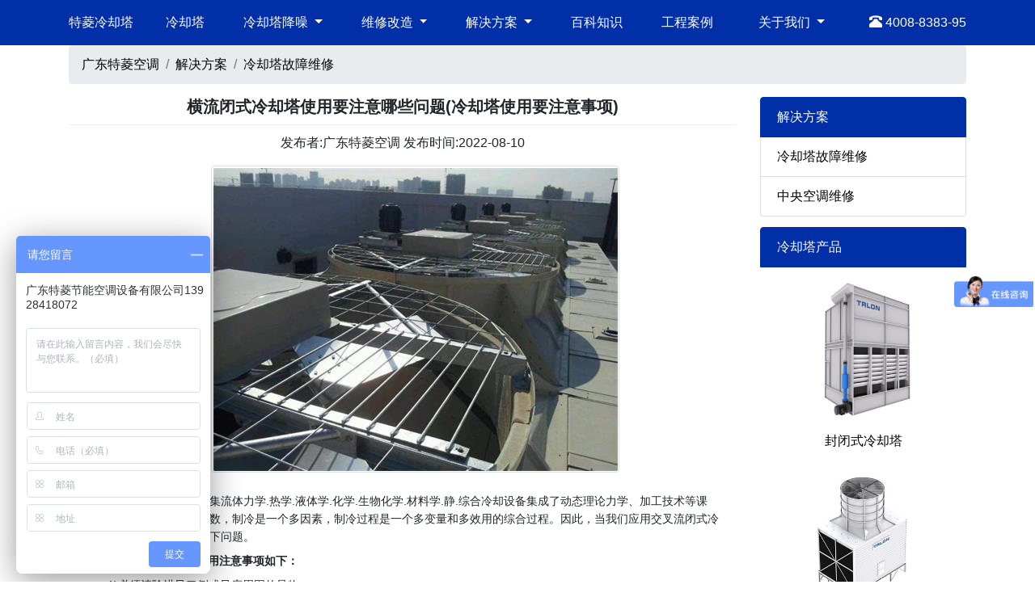

--- FILE ---
content_type: text/html
request_url: http://www.trlon.com/buy/189.html
body_size: 6924
content:
<!DOCTYPE html>
<html lang="zh-cn">
<head>
<meta charset="UTF-8">
<meta name="viewport" content="width=device-width, user-scalable=no, initial-scale=1.0, maximum-scale=1.0, minimum-scale=1.0">
<link rel="stylesheet" href="../bs/css/bootstrap.min.css">
<link rel="stylesheet" href="../css/style.css">
<title>横流闭式冷却塔使用要注意哪些问题(冷却塔使用要注意事项)_广东特菱空调</title>
<meta name="description" content="关于横流闭式冷却塔使用要注意哪些问题(冷却塔使用要注意事项)的简述:	横流式闭式冷却塔是集流体力学.热学.液体学.化学.生物化学.材料学.静.综合冷却设备集成了动态理论力学、加工技术等课程" />
<link rel="canonical" href="$news_url$"/>
<script>var _hmt =_hmt ||[];(function() {var hm =document.createElement("script");hm.src ="https://hm.baidu.com/hm.js?47678064bd28783ff40f52923068bd16";var s =document.getElementsByTagName("script")[0];s.parentNode.insertBefore(hm,s);})();var _hmt =_hmt ||[];(function() {var hm =document.createElement("script");hm.src ="https://hm.baidu.com/hm.js?6bdf1c08c2b774e06f6664b4b65345c5";var s =document.getElementsByTagName("script")[0];s.parentNode.insertBefore(hm,s);})();</script>
</head>
<body>
<nav class="navbar navbar-expand-md navbar-dark fixed-top bg-primary">
<div class="container"> <a class="navbar-brand" href="/" title="特菱冷却塔">特菱冷却塔</a>
<button class="navbar-toggler" type="button" data-toggle="collapse" data-target="#navbarSupportedContent" aria-controls="navbarSupportedContent" aria-expanded="false" aria-label="Toggle navigation">
<span class="navbar-toggler-icon"></span>
</button>
<div class="collapse navbar-collapse" id="navbarSupportedContent">
<ul class="navbar-nav mr-auto">
<li class="nav-item">
<a class="nav-link text-white px-4" href="/products/" title="冷却塔">冷却塔</a>
</li>
<li class="nav-item dropdown active">
<a class="nav-link dropdown-toggle px-4" href="/news/n53.html" id="navbarDropdown" role="button" data-toggle="dropdown" aria-haspopup="true" aria-expanded="false">
冷却塔降噪
</a>
<div class="dropdown-menu" aria-labelledby="navbarDropdown">
<a class="dropdown-item" href="/news/n53.html" title="冷却塔主动性降噪">主动性降噪</a>
<a class="dropdown-item" href="/news/n43.html" title="冷却塔被动性降噪">被动性降噪</a>
</li>
<li class="nav-item dropdown active">
<a class="nav-link dropdown-toggle  px-4" href="/news/" id="navbarDropdown" role="button" data-toggle="dropdown" aria-haspopup="true" aria-expanded="false">
维修改造
</a>
<div class="dropdown-menu" aria-labelledby="navbarDropdown">
<a class="dropdown-item" href="/news/n42.html" title="冷却塔改造">冷却塔改造</a>
<a class="dropdown-item" href="/news/n41.html" title="冷却塔维修">冷却塔维修</a>
<div class="dropdown-divider"></div>
<a class="dropdown-item" href="/peijian/" title="冷却塔配件">冷却塔配件</a>
<a class="dropdown-item" href="/peijian/p3.html" title="冷却塔填料">冷却塔填料</a>
<a class="dropdown-item" href="/peijian/p1.html" title="冷却塔电机">冷却塔电机</a>
<a class="dropdown-item" href="/peijian/p2.html" title="冷却塔风机">冷却塔风机</a>
</div>
</li>
<li class="nav-item dropdown active">
<a class="nav-link dropdown-toggle  px-4" href="/buy/" id="navbarDropdown" role="button" data-toggle="dropdown" aria-haspopup="true" aria-expanded="false">
解决方案
</a>
<div class="dropdown-menu" aria-labelledby="navbarDropdown">
<a class="dropdown-item" href="/buy/n1.html" title="冷却塔故障">冷却塔故障</a>
<a class="dropdown-item" href="/buy/n2.html" title="中央空调维修">中央空调维修</a>
</li>
<li class="nav-item">
<a class="nav-link text-white px-4" href="/baike/" title="百科知识">百科知识</a>
</li>
</li>
<li class="nav-item">
<a class="nav-link text-white px-4" href="/case/" title="工程案例">工程案例</a>
</li>
<li class="nav-item dropdown active  px-4">
<a class="nav-link dropdown-toggle" href="/about/" id="navbarDropdown" role="button" data-toggle="dropdown" aria-haspopup="true" aria-expanded="false">
关于我们
</a>
<div class="dropdown-menu" aria-labelledby="navbarDropdown">
<a class="dropdown-item" href="/about/index.html" title="公司简介">公司简介</a>
<a class="dropdown-item" href="/news/n56.html" title="新闻资讯">新闻资讯</a>
<a class="dropdown-item" href="/about/47.html" title="荣誉证书">荣誉证书</a>
<a class="dropdown-item" href="/about/48.html" title="招聘信息" rel="nofollow">招聘信息</a>
</li>
</ul>
<span class="text-white "><span class="glyphicon glyphicon-phone-alt"> </span> 4008-8383-95</span>
</div>
</div>
</nav>
<div class="container">
<nav aria-label="breadcrumb">
<ol class="breadcrumb">
<li class="breadcrumb-item"><a href="/">广东特菱空调</a></li>
<li class="breadcrumb-item"><a href="../buy/">解决方案</a></li>
<li class="breadcrumb-item active" aria-current="page"><a href="http://www.trlon.com/buy/n1.html">冷却塔故障维修</a></li>
</ol>
</nav>
</div>
<div class="container newsshow">
<div class="row">
<div class="col-md-9">
<h1>横流闭式冷却塔使用要注意哪些问题(冷却塔使用要注意事项)</h1>
<div class="text-center">发布者:广东特菱空调 发布时间:2022-08-10</div>
<div class="py-3 text-center"style="text-indent:2em ;"><img src='..//qfeditor/attached/image/20220810/20220810113360746074.jpg' alt='横流闭式冷却塔使用要注意哪些问题(冷却塔使用要注意事项)' class='img-thumbnail' /></div>
<div class="py-2 newscontent"> <p>
横流式闭式冷却塔是集流体力学.热学.液体学.化学.生物化学.材料学.静.综合冷却设备集成了动态理论力学、加工技术等课程。水体是一个多变量函数，制冷是一个多因素，制冷过程是一个多变量和多效用的综合过程。因此，当我们应用交叉流闭式冷却塔时，我们应该关注以下问题。
</p>
<p>
<strong>1.水平闭式冷却塔使用注意事项如下：</strong>
</p>
<p>
1)必须清除进风口侧或风底周围的异物;
</p>
<p>
2)确定风车尾部与风艇之间有足够的间隙，防止操作时造成损坏;
</p>
<p>
3)检查减速器的V型皮带是否适度调整;
</p>
<p>
4)V型皮带盘的位置，彼此之间必须保持同一水平;
</p>
<p>
5)上述检查结束后，间歇启动开关，检查风车运行方式是否正确?还有异常的噪音振动吗?
</p>
<p>
6)清除开水盘和塔架内部杂物;
</p>
<p>
7)清除开水盘内的灰尘异物，然后将水填到冒水位置;
</p>
<p>
8)间歇启动循环泵，清除管道中的气体，直到管道和冷水盘充满循环水;
</p>
<p>
9)循环泵运行正常后，冷水盘内的水位会略有降低，此时必须将浮球阀调整到一定水位;
</p>
<p>
10)电控系统，再次确定电路开关，保险丝和接线规格是否与电机负载一致。
</p>
<p style="text-align:center;">
<img src="/qfeditor/attached/image/20220810/20220810113427032703.jpg" alt="横流闭式冷却塔使用注意事项" width="500" height="375" title="横流闭式冷却塔使用注意事项" align="" />
</p>
<p>
<strong>2.水平闭式冷却塔的特点：</strong>
</p>
<p>
外形好看
</p>
<p>
尺寸小.重量轻，充分利用空间，节约占地。外观美观整洁。
</p>
<p>
质轻高强
</p>
<p>
塔采用玻璃纤维增强聚酯树脂材料(FRP)复合材料和韧性高的复合材料和新材料制成，能承受里氏8级地震和12级台风，雪荷载超过200kg/m2。
</p>
<p>
噪音小
</p>
<p>
采用国内先进技术的低噪声轴流通风机和洒水消声技术。
</p>
<p>
高质量填料
</p>
<p>
硬质氯乙烯用于燃烧填料(PVC)板材，经过独特的压花加工，在内侧(风扇侧)边缘形成一的挡液板。在很大程度上提高了水和空气之间的热交换性能，将水的洒脱性降低到了很低的水平。而且耐用，耐热温度标准为50℃。具有良好的环保性能。
</p>
<p>
可靠耐用
</p>
<p>
各种主要配件均采用热镀锌，防腐性能好，使用寿命高于同类产品。
</p>
<p>
设计
</p>
<p>
1)进水系统.散水系统.通过科学的方法计算出存水系统和排热填充材料，设计严谨，使水顺畅，不易积垢堵塞。
</p>
<p>
2)真空成型排热材料经过专门设计实验成功，热交换效果好，排热材料具有独特的排水设计，能防止浪花飞溅，只沿排热材料向下流动。
</p>
<p>
3)利用顺风板对进风进行整流，使之顺畅，并具有良好的档水效果。
</p>
<p>
以上是在应用横流式闭式冷却塔需要注意的相关事项。我希望它能帮助你。如果您想了解更多关于横流式闭式冷却塔或其他封闭式冷却塔，欢迎继续关注冷却塔制造商广东特灵空调。
</p>
<p>
<br />
</p></div>
<div class="newsnext">
<p> 上一篇：<a href="188.html">良机冷却塔填料安装更换(维修良机冷却塔填料)</a></p>
下一篇：<a href="190.html">100T|200T|250T|300T|350T逆流式圆形冷却塔生产厂家</a>
</div>
<div class="newsother">
<h3>相关文章</h3>
<div class='media mb-2'><img src='http://www.trlon.com//qfeditor/attached/image/20220805/20220805110274117411.jpg' class='mr-3 img-thumbnail' alt='良机冷却塔填料安装更换(维修良机冷却塔填料)'><div class='media-body'><h5 class='mt-0'> <a href='188.html'>良机冷却塔填料安装更换(维修良机冷却塔填料)</a></h5><p class='d-none d-sm-block'> 良机填料加热，阻力强：洒水填料，良机填料750*800，经中国水利科学院冷却水研究办公室检查，良好的机器填料，加热比表面积大，阻力特性好，制冷效果好，用于分散机械通风冷却塔。重量轻，耐碱性好，制冷，</p></div></div><div class='media mb-2'><img src='http://www.trlon.com//qfeditor/attached/image/20220805/20220805103812761276.jpg' class='mr-3 img-thumbnail' alt='选用冷却塔填料注意事项(冷却塔填料哪种好,冷却塔填料清洗方法)'><div class='media-body'><h5 class='mt-0'> <a href='187.html'>选用冷却塔填料注意事项(冷却塔填料哪种好,冷却塔填料清洗方法)</a></h5><p class='d-none d-sm-block'> 冷却塔填料哪个更好呢?你知道吗?冷却塔填料有哪些种类?各有哪些优缺点?冷却塔厂家特菱空调介绍选择冷却塔填料的注意事项。冷却塔填料100%使用PVC填料。最好选择片距18，横流塔选用点波填料，逆流塔选</p></div></div><div class='media mb-2'><img src='http://www.trlon.com//qfeditor/attached/image/20220802/20220802110165266526.jpg' class='mr-3 img-thumbnail' alt='购买冷却塔需要多少钱(冷却塔价格和什么有关)'><div class='media-body'><h5 class='mt-0'> <a href='186.html'>购买冷却塔需要多少钱(冷却塔价格和什么有关)</a></h5><p class='d-none d-sm-block'> 冷却塔是工业生产中常用的设备之一，其市场价格一般以每吨的价格为准。这里的一吨指的是冷吨，代表其冷却能力。实际价格在每吨1500-4500元之间，关键是冷却塔品牌.冷却塔的类型.冷却塔的材料零件.冷却</p></div></div><div class='media mb-2'><img src='http://www.trlon.com//qfeditor/attached/image/20220801/20220801110953715371.jpg' class='mr-3 img-thumbnail' alt='闭式冷却塔工作原理有哪些(闭式冷却塔降温效果好不好)'><div class='media-body'><h5 class='mt-0'> <a href='185.html'>闭式冷却塔工作原理有哪些(闭式冷却塔降温效果好不好)</a></h5><p class='d-none d-sm-block'> 封闭式冷却塔分为工业级冷却塔和空调。这两个冷却塔的工作原理略有不同，但本质上是相同的。所有冷却水均传递至冷却塔的冷却盘管，循环水进入冷却塔，热量通过冷却塔内的运动及其与风液体的接触进行交换，从而达到</p></div></div>
<div class='media mb-2'><img src='http://www.trlon.com//qfeditor/attached/image/20220815/2022081511000729729.jpg' class='mr-3 img-thumbnail' alt='100T|200T|250T|300T|350T逆流式圆形冷却塔生产厂家'><div class='media-body'><h5 class='mt-0'> <a href='190.html'>100T|200T|250T|300T|350T逆流式圆形冷却塔生产厂家</a></h5><p class='d-none d-sm-block'> 特菱空调生产100T|200T|250T|300T|350T逆流圆形冷却塔强度大.重量轻.体型小.占地少.外形美观，并运输.安装和维护更方便。因此被广泛应用于社会经济各部门，对空调进行了广泛的应</p></div></div><div class='media mb-2'><img src='http://www.trlon.com//qfeditor/attached/image/20220817/20220817105145534553.jpg' class='mr-3 img-thumbnail' alt='冷却塔和冷水机组有什么区别(冷却水塔与冷水机的关系)'><div class='media-body'><h5 class='mt-0'> <a href='191.html'>冷却塔和冷水机组有什么区别(冷却水塔与冷水机的关系)</a></h5><p class='d-none d-sm-block'> 冷却塔和有冷水机组什么区别你知道吗?今天冷却塔厂家广东特菱空调就和各位介绍下冷却塔和冷水机组的不同之处。 如果你想为你的公司购买冷却系统，对它的冷却器或冷却塔感到困惑，请不要担心!在本文中，我们将显</p></div></div><div class='media mb-2'><img src='http://www.trlon.com//qfeditor/attached/image/20220822/20220822105834313431.jpg' class='mr-3 img-thumbnail' alt='深圳市近零碳排放区首批试点项目名单|近零碳排放项目改造特菱高效机房冷却塔'><div class='media-body'><h5 class='mt-0'> <a href='192.html'>深圳市近零碳排放区首批试点项目名单|近零碳排放项目改造特菱高效机房冷却塔</a></h5><p class='d-none d-sm-block'> 近日，深圳市生态环境局会同深圳市发展和改革委员会发布《深圳市近零碳排放区第一批试点项目名单》(以下简称《名单》)。《名单》显示，经自愿申报、材料审查、专家评审等程序，将华为数字能源技术有限公司安托山</p></div></div><div class='media mb-2'><img src='http://www.trlon.com//qfeditor/attached/image/20220825/20220825113369276927.jpg' class='mr-3 img-thumbnail' alt='冷却塔维修的方法有哪些(维修冷却塔方案实施措施)'><div class='media-body'><h5 class='mt-0'> <a href='193.html'>冷却塔维修的方法有哪些(维修冷却塔方案实施措施)</a></h5><p class='d-none d-sm-block'> 在夏季，冷却塔在制造商中很常见，但在日常生活中，冷却塔的维护往往被忽视，但通常的冷却塔维护是非常必要的。冷却塔维护可大大提高冷却塔的使用寿命，降低冷却塔的维护频率，提高冷却塔填料、冷却塔减速器、冷却</p></div></div>
</div>
</div>
<div class="col-md-3">
<ul class="list-group mb-2">
<li class="list-group-item active">解决方案</li>
<li class='list-group-item'><a href=http://www.trlon.com/buy/n1.html>冷却塔故障维修</a></li><li class='list-group-item'><a href=http://www.trlon.com/buy/n2.html>中央空调维修</a></li>
</ul>
<ul class="list-group left_pro">
<li class="list-group-item active">冷却塔产品</li>
<li><a href='http://www.trlon.com/products/36.html' title='封闭式冷却塔'><img src='http://www.trlon.com/UpLoadFile/2017101356104317.png' width='250' height='188' border='0' alt='封闭式冷却塔'></a><span><a href='http://www.trlon.com/products/36.html' title='封闭式冷却塔'>封闭式冷却塔</a></span></li>
<li><a href='http://www.trlon.com/products/41.html' title='横流方形冷却塔'><img src='http://www.trlon.com/UpLoadFile/2017080540950561.jpg' width='250' height='188' border='0' alt='横流方形冷却塔'></a><span><a href='http://www.trlon.com/products/41.html' title='横流方形冷却塔'>横流方形冷却塔</a></span></li>
<li><a href='http://www.trlon.com/products/30.html' title='冷却塔设备'><img src='http://www.trlon.com/UpLoadFile/2017080541295545.jpg' width='250' height='188' border='0' alt='冷却塔设备'></a><span><a href='http://www.trlon.com/products/30.html' title='冷却塔设备'>冷却塔设备</a></span></li>
<li><a href='http://www.trlon.com/products/32.html' title='冷却塔参数'><img src='http://www.trlon.com/UpLoadFile/2017080541267621.jpg' width='250' height='188' border='0' alt='冷却塔参数'></a><span><a href='http://www.trlon.com/products/32.html' title='冷却塔参数'>冷却塔参数</a></span></li>
<li><a href='http://www.trlon.com/products/53.html' title='污水冷却塔'><img src='http://www.trlon.com/UpLoadFile/2017080540897417.jpg' width='250' height='188' border='0' alt='污水冷却塔'></a><span><a href='http://www.trlon.com/products/53.html' title='污水冷却塔'>污水冷却塔</a></span></li>
<li><a href='http://www.trlon.com/products/27.html' title='方型钢冷却塔厂家'><img src='http://www.trlon.com/UpLoadFile/2018030852374381.png' width='250' height='188' border='0' alt='方型钢冷却塔厂家'></a><span><a href='http://www.trlon.com/products/27.html' title='方型钢冷却塔厂家'>方型钢冷却塔厂家</a></span></li>
<li><a href='http://www.trlon.com/products/29.html' title='方形侧出风冷却塔'><img src='http://www.trlon.com/UpLoadFile/2019012552164493.png' width='250' height='188' border='0' alt='方形侧出风冷却塔'></a><span><a href='http://www.trlon.com/products/29.html' title='方形侧出风冷却塔'>方形侧出风冷却塔</a></span></li>
<li><a href='http://www.trlon.com/products/26.html' title='玻璃钢冷却塔'><img src='http://www.trlon.com/UpLoadFile/2018030852202177.png' width='250' height='188' border='0' alt='玻璃钢冷却塔'></a><span><a href='http://www.trlon.com/products/26.html' title='玻璃钢冷却塔'>玻璃钢冷却塔</a></span></li>
<li><a href='http://www.trlon.com/products/40.html' title='工业冷却塔'><img src='http://www.trlon.com/UpLoadFile/2017080541010777.jpg' width='250' height='188' border='0' alt='工业冷却塔'></a><span><a href='http://www.trlon.com/products/40.html' title='工业冷却塔'>工业冷却塔</a></span></li>
<li><a href='http://www.trlon.com/products/38.html' title='高温冷却塔'><img src='http://www.trlon.com/UpLoadFile/2017101355935381.png' width='250' height='188' border='0' alt='高温冷却塔'></a><span><a href='http://www.trlon.com/products/38.html' title='高温冷却塔'>高温冷却塔</a></span></li>
</ul>
</div>
</div>
</div>
<footer class="footer">
<div class="container">
<div class="row">
<div class="col-md-3">
<h4>特菱简介</h4>
<p>广东特菱空调是一家从事中央空调、冷却塔维修节能改造服务和生产的企业。
特菱空调主营中央空调、各类冷却塔设备服务及冷却塔降噪工程、冷却塔噪音治理、冷却塔配件、冷却塔维修、冷却塔改造等。
为客户提供量身订制式服务,在产品设计、选购、安装、售后进行全程跟踪式服务,欢迎新来客户咨询冷却塔业务。</p>
</div>
<div class="col-md-3">
<h4>网站导航</h4>
<div class="foot_da">
<p>
<a href="/" title="网站首页">>>网站首页</a>
<a href="/about/" title="关于特菱">>>关于特菱</a>
<a href="/products/" title="产品中心">>>产品中心</a>
<a href="/baike/" title="百科知识">>>百科知识</a>
<a href="/news/" title="新闻中心">>>新闻中心</a>
<a href="/case/" title="工程案例">>>工程案例</a>
<a href="/buy/" title="选购指南">>>选购指南</a>
<a href="/peijian/" title="配件中心">>>配件中心</a>
<a href="/news/n53.html" title="冷却塔降噪">>>冷却塔降噪</a>
</p>
</div>
</div>
<div class="col-md-3 wechat">
<h4>微信公众号</h4>
<p style="margin-top: 20px;"> <img src="/images/wx.jpg" alt="特菱空调微信公众号" width="55%"></p>
<p style="margin-top: 10px;"> 了解更多冷却塔资讯</p>
<p> 请关注特菱空调官方微信公众号</p>
</div>
<div class="col-md-3 lxfs">
<h4>联系方式</h4>
<br>
<p>广东特菱节能空调设备有限公司</p>
<p>区域经理：史经理</p>
<p>销售邮箱：sales@trlon.com</p>
<p>联系电话：13928418072</p>
<p>公司网站：http://www.trlon.com</p>
<p>公司地址：深圳市龙华区龙华大道卫东龙商务大厦A座1916A</p>
</div>
<div class="col-md-12 col-sm-12 text-muted">
<p>© Copyright 2008-2024 广东特菱节能空调设备有限公司 All Rights Reserved. <a href="https://beian.miit.gov.cn" rel="nofollow" target="_blank">粤ICP备18057655号</a>
<a href="http://www.trlon.com/sitemap.html" title="网站地图" target="_blank">网站地图</a>
<a href="http://www.trlon.com/sitemap.xml" title="xml地图" target="_blank">xml地图</a>
</p>
</div>
</div>
</div>
<div class="container">
<div class="links">
<p>友情链接：
<a href="https://www.gdkmjnkt.com" target="_blank" title="冷却塔维修">冷却塔维修</a>
<a href="http://weixiu.di.24kmiss.com" target="_blank" title="中央空调维修">中央空调维修</a>
<a href="http://www.trloncoolingtower.com" target="_blank" title="冷却塔维修">冷却塔维修</a>
</p>
</div>
</div>
</footer>
<nav class="navbar navbar-expand-md navbar-dark fixed-bottom bg-primary  d-block d-md-none">
<div class="container "><a href="tel:4008838395" class="navbar-brand jz" title="免费热线" rel="nofollow">免费热线:4008-8383-95</a></div>
</nav>
</body>
<script src="/bs/js/jquery-3.4.1.slim.min.js"></script>
<script src="/bs/js/bootstrap.min.js"></script>
</html>